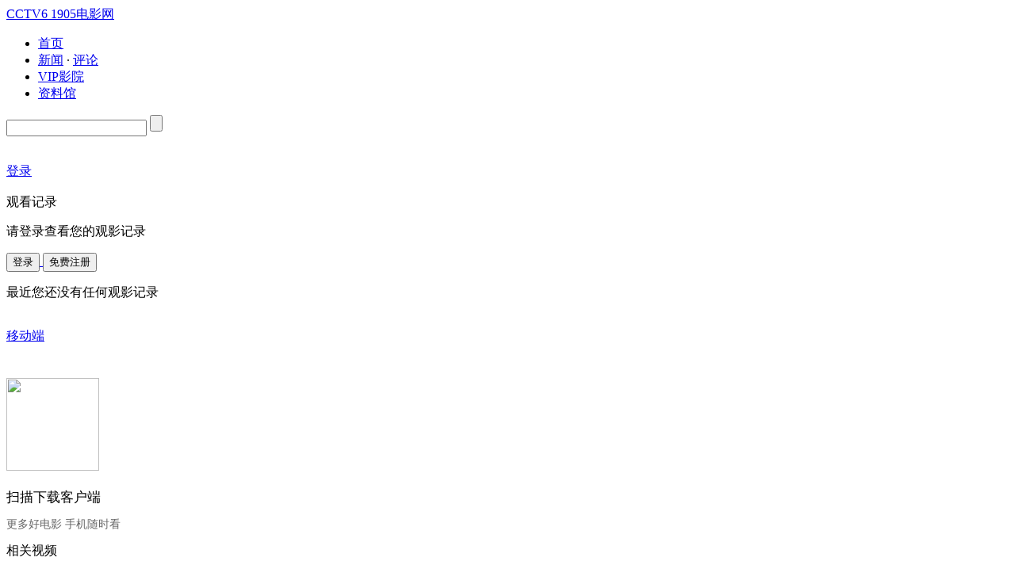

--- FILE ---
content_type: text/html
request_url: https://www.1905.com/video/play/1109477.shtml
body_size: 44673
content:
<!DOCTYPE html>
<html lang="zh-cmn-Hans">
<head>
    <!--[if lt IE 9]>
    <script src="//static.m1905.cn/js/hdpage/html5.min.js"></script>
    <script type="text/javascript">
        document.createElement('figcaption');
        document.createElement('figure');
        document.createElement('section');
        document.createElement('footer');
    </script>
    <![endif]-->
    <meta charset="utf-8">
    <title>《勇士》李东学林妙可现身首映 致敬长征勇士精神_高清视频在线观看_电影网</title>
    <meta content="《勇士》李东学林妙可现身首映 致敬长征勇士精神,中国电影报道,勇士,李东学,林妙可" name="keywords"/>
    <meta content="《勇士》李东学林妙可现身首映 致敬长征勇士精神,再来关注红军长征胜利80周年献礼影片《勇士》。昨天该片在北京举办首映发布会，导演宁海强，主演李东学、于小伟、聂远、林妙可等人现身忆苦思甜，为观众讲述了那段惊心动魄的长征之路。" name="description"/>
    <meta name="renderer" content="webkit">
    <meta name="baidu-site-verification" content="612c485373ac28aefee94b0371f57dfe"/>
    <meta property="og:type" content="news" />
    <meta property="og:title" content="《勇士》李东学林妙可现身首映 致敬长征勇士精神_高清视频在线观看_电影网" />
    <meta property="og:description" content="《勇士》李东学林妙可现身首映 致敬长征勇士精神,再来关注红军长征胜利80周年献礼影片《勇士》。昨天该片在北京举办首映发布会，导演宁海强，主演李东学、于小伟、聂远、林妙可等人现身忆苦思甜，为观众讲述了那段惊心动魄的长征之路。" />
    <meta property="og:url" content="https://www.1905.com/video/play/1109477.shtml" />
    <meta property="og:image" content="https://image13.m1905.cn/uploadfile/2016/1013/20161013032236498068.jpg" />
    <link rel="dns-prefetch" href="//static.m1905.cn"/>
    <link rel="dns-prefetch" href="//image11.m1905.cn"/>
    <link rel="dns-prefetch" href="//image13.m1905.cn"/>
    <link rel="dns-prefetch" href="//image14.m1905.cn"/>
    <link rel="dns-prefetch" href="//js.static.m1905.cn"/>
    <link rel="dns-prefetch" href="//css.static.m1905.cn"/>
    <link rel="dns-prefetch" href="//static.m1905.com"/>
    <link rel="alternate" type="application/rss+xml" title="电影网_1905_订阅中心" href="/rss.php?rssid="/>
    <link type="text/css" rel="stylesheet" href="//static.m1905.cn/??css/homepage/homebasic.css,css/homepage/homehead20170301.css,css/homepage/homeico.css,css/homepage/homecomments.css,css/homepage/homefoot0208.css,shortvideo/css/shortVideo20230906.css,shortvideo/css/player20241210.css,https/2025nav/css/nav_white_202411.css">
    <style>
        .se_hid{display: none;}
        .player-media .player-body {
            opacity: 1;
        }
    </style>
    <!-- 全站变灰代码 -->
    <script>
        var ifad = false;  // 是否显示360广告
        var browserNotification = 'video';
    </script>
    <script src="//static.m1905.cn/js/core/jquery-edge2025.min.js"></script>
</head>
<script type="text/javascript">
    (function(){
        if(/Android|Windows Phone|webOS|iPad|iPhone|iPod|BlackBerry/i.test(navigator.userAgent)){
            var nowUrl = window.location.href;
            var url = 'https://m.1905.com/m/video/1109477.shtml';
            var index = nowUrl.indexOf('?');
            if(index != -1){
                url += nowUrl.substring(index);
            }
            window.location.href = url;
        }
    })();
</script>
<body class="">
<script type="text/javascript">
    var stageWidth = window.innerWidth || document.body.clientWidth;
    if (stageWidth < 1380) {
        document.getElementsByTagName('body')[0].className = 'straitpage';
    } else {
        document.getElementsByTagName('body')[0].className = 'widepage';
    }
    $(window).bind("resize", resizeWindow);

    function resizeWindow(e) {
        var newWindowWidth = $(window).width();
        if (stageWidth < newWindowWidth) {
            $(".head").width(newWindowWidth);
            $("footer").width(newWindowWidth);
        } else {
            if (newWindowWidth < $(".head-bar").width()) {
                $(".head").width($(".head-bar").width());
                $("footer").width($(".head-bar").width());
            } else {
                $(".head").width(newWindowWidth);
                $("footer").width(newWindowWidth);
            }
        }
    }
</script>
<!-- wcg part -->
<!--网站头部导航 -->
<div class="head commonWidth">
    <div class="head-bar">
        <div class="head-bar-logo">
            <a href="https://www.1905.com/cctv6/" target="_blank" title="CCTV6" data-hrefexp="fr=homepc_menu_cctv6">
                <span class="icon-home i-cctv6">CCTV6</span>
            </a>
            <a href="https://www.1905.com/" title="1905电影网" data-hrefexp="fr=homepc_menu_logo">
                <span class="icon-home i-1905">1905电影网</span>
            </a>
        </div>
        <ul class="nav-bar-menu">
            <li><a href="https://www.1905.com/" target="_blank" title="首页" data-hrefexp="fr=homepc_menu_home">首页</a></li>
            <li>
                <div>
                    <a href="https://www.1905.com/news/" target="_blank" data-hrefexp="fr=homepc_menu_news" title="新闻" style="padding:0px 0px;">新闻</a>
                    · 
                    <a href="https://www.1905.com/pinglun/" target="_blank" data-hrefexp="fr=homepc_menu_cmt" title="评论" style="padding:0px 0px;">评论</a>
                </div>
            </li>
            <li><a href="http://vip.1905.com/" target="_blank" title="VIP影院" data-hrefexp="fr=homepc_menu_vip">VIP影院</a>
            </li>
            <li><a href="https://www.1905.com/mdb/film/" target="_blank" title="资料馆" data-hrefexp="fr=homepc_menu_mdb">资料馆</a>
            </li>
        </ul>
        <div class="nav-bar-seach">
            <div class="bar-seach-form">
                <form method="get" action="https://www.1905.com/search/" name="bar-seach-form" target="_blank">
                    <input class="bar-seach-txt" type="text" autocomplete="off" name="q" maxlength="100">
                    <input class="icon-home i-search bar-seach-btn" type="submit" value="">
                </form>
                <div class="bar-seach-chip"><!--谍影重重 --></div>
            </div>
            <div class="bar-seach-plane">
                <ul>
                </ul>
            </div>
        </div>

        <div class="nav-bar-user video_white_user">
            <div class="bar-user-login">
                <div class="user-login-reg user-lr-btn">
                    <a href="javascript:void(0);">
                        <i class="icon-home i-profile"></i><br/><span class="user-login-span">登录</span>
                    </a>
                </div>
                <div class="user-login-img">
                    <!--user head img -->
                </div>
                <!--<div class="clear"></div>-->
                <!-- nav2024 begin -->
                <div class="user-login-plane-2024 white_tab login" style="display:none;"></div>
                <div class="user-logined-plane-2024 white_tab logined"  style="display:none;"></div>
            </div>
            <div class="bar-user-history">
                <i class="icon-home i-history"></i><br/><span class="user-history-span">观看记录</span>
                <div class="user-history-plane">
                    <i class="arrow-up history-plane-position"></i>
                    <ul class="history-plane-list">
                    </ul>
                    <div class="history-plane-empty" id="historyPlaneUnlogin">
                        <i class="icon-home i-history-empty"></i>
                        <p>请登录查看您的观影记录</p>
                        <a href="https://passport.1905.com/v2/?m=user&a=login&callback_url=http%3A%2F%2Fwww.1905.com%2F" target="_blank" >
                            <button type="button" class="history-empty-login">登录</button>
                        </a>
                        <a href="https://passport.1905.com/v2/?m=user&a=login&callback_url=http%3A%2F%2Fwww.1905.com%2F" target="_blank">
                            <button type="button" class="history-empty-reg">免费注册</button>
                        </a>
                    </div>
                    <div class="history-plane-empty" id="historyPlaneEmpty">
                        <i class="icon-home i-history-empty"></i>
                        <p>最近您还没有任何观影记录</p>
                    </div>
                </div>
            </div>
            <div class="bar-user-phone">
                <a href="https://www.1905.com/app/" target="_blank"><i class="icon-home i-phone"></i><br /><span class="user-history-span">移动端</span></a>
                <div class="user-phone-plane">
                    <i class="arrow-up phone-plane-position"></i>
                    <img src="https://static.m1905.cn/css/homepage/img/erweima.png" width="117" height="117" style="margin-top:42px;" />
                    <p style="font-size:17px; color:#000;margin-top: 18px;margin-bottom: 10px;">扫描下载客户端</p>
                    <p style="font-size:14px; color:#666;padding: 0px;">更多好电影 手机随时看</p>
                </div>
            </div>
        </div>
        <div class="clear"></div>
    </div>
</div>
<!-- 面包屑导航 -->
<div class="se_hid"><a href="https://www.1905.com/" >电影网</a>&gt;<a href="https://www.1905.com/video/">视频</a>&gt;<a href="https://www.1905.com/video/search/lst/t669.html">视频新闻</a></div>
<!--视频-->
<div class="playerBox">
<!-- 播放器右侧开始 -->
    <div class="playerBox-player">
        <div class="player-wrapper">
            <div id="videoPlayer" class="player-media">
                <div class="play-title ui-draggable-handle hidden"></div>
                <div class="vw-close-icon newicons"></div>
            </div>
            <div class="player-side">
                <div class="player-side-wrapper">
                    <!--<h2 class="player-side-title"></h2>-->
                                                                                                                                            <div class="scroll-title">相关视频</div>
                                        <div id="sideScroll" class="player-side-scroll">
                    </div>
                </div>
            </div>
        </div>
    </div>
<!-- 播放器右侧结束 -->
    <div class="playerBox-info">
        <!-- 左侧影片信息 -->
        <div class="playerBox-info-leftPart">
            <!--简介-->
                        <div class="playerBox-info-title">
                <h1 class="playerBox-info-name">《勇士》李东学林妙可现身首映 致敬长征勇士精神</h1>
            </div>
            <div class="playerBox-info-intro">
            	    			    			<div class="playerBox-message">关键词：
    			    			    			<a href="https://www.1905.com/search/index-p-type-all-q-%E4%B8%AD%E5%9B%BD%E7%94%B5%E5%BD%B1%E6%8A%A5%E9%81%93.html" title="中国电影报道" target="_blank" data-hrefexp="fr=reportplay_spxxq">中国电影报道&nbsp;&nbsp;</a>
    			    			    			    			<a href="https://www.1905.com/search/index-p-type-all-q-%E5%8B%87%E5%A3%AB.html" title="勇士" target="_blank" data-hrefexp="fr=reportplay_spxxq">勇士&nbsp;&nbsp;</a>
    			    			    			    			<a href="https://www.1905.com/search/index-p-type-all-q-%E6%9D%8E%E4%B8%9C%E5%AD%A6.html" title="李东学" target="_blank" data-hrefexp="fr=reportplay_spxxq">李东学&nbsp;&nbsp;</a>
    			    			    			    			<a href="https://www.1905.com/search/index-p-type-all-q-%E6%9E%97%E5%A6%99%E5%8F%AF.html" title="林妙可" target="_blank" data-hrefexp="fr=reportplay_spxxq">林妙可&nbsp;&nbsp;</a>
    			    			    			</div>
    			    			                <div class="playerBox-message">
                    <div class="playerBox-keyword">摘要：</div>
                    <div class="playerBox-message-info">再来关注红军长征胜利80周年献礼影片《勇士》。昨天该片在北京举办首映发布会，导演宁海强，主演李东学、于小伟、聂远、林妙可等人现身忆苦思甜，为观众讲述了那段惊心动魄的长征之路。</div>
                </div>
                            </div>
                    </div>
        <!-- 右侧分享信息 -->
        <div class="playerBox-info-rightPart">
            <ul>
                <li id="playerBox-info-share">
                    <div class="playerBox-info-icon" id="playerBox-info-share-A">
                        <span class="icon-player i-share"></span>
                    </div>
                    <div class="playerBox-info-word">分享</div>
                </li>
                <li id="playerBox-info-mobile">
                    <div class="playerBox-info-icon">
                        <span class="icon-player i-mobilephone"></span>
                    </div>
                    <div class="playerBox-info-word">
                        APP看更多
                        <!-- 新版 -->
                        <div class="pop-box clearFloat">
                            <div class="pop-close"></div>
                            <h6>扫二维码下载APP观看</h6>
                            <div id="2dcodeAPP" class="video-2dcode">
                                <img src="https://static.m1905.cn/css/img/code-download.gif" alt="下载二维码">
                            </div>
                        </div>
                    </div>
                </li>
                <li id="playerBox-info-times">
                    <div class="playerBox-info-icon" id="playTimes"></div>
                    <div class="playerBox-info-word">播放数</div>
                </li>
                <div class="clear"></div>
            </ul>
        </div>
        <div class="clear"></div>
    </div>
    <!--<div id="ad-player" class="ad ad-player" data-size="">
        <img src="img/l-ad02.jpg">
    </div>-->
</div>
<!--短视频内容区-->
<div class="shortVideo clearfix">
    <div class="shortVideo-left content-best fl">
        <!-- 通栏广告 -->
        <div id="adjs_1286" class="ad ad-shortVideo"></div>
    	<div class="shortVideo-left-top">
    <h2 class="left-top-paper">往期精彩</h2>
    <div class="left-top-conts">
        <div class="top-conts-list">
            <ul class="conts-list-items">
            	                	                    <li class="list-items-li">
                        <div class="items-li-wrap">
                            <a target="_blank" title="《中国电影报道》第024期（20260124）" href="https://www.1905.com/video/play/1753498.shtml" data-hrefexp="fr=reportplay_wqjc">
                                <img src="https://image11.m1905.cn/uploadfile/2026/0124/thumb_1_205_112_20260124110544719642.jpg" alt="《中国电影报道》第024期（20260124）">
                            </a>
                            <div class="li-wrap-info">
                                <span>18:00</span>
                            </div>
                        </div>
                        <div class="items-li-name"><a href="https://www.1905.com/video/play/1753498.shtml" title="《中国电影报道》第024期（20260124）" target="_blank" data-hrefexp="fr=reportplay_wqjc">《中国电影报道》第024期（20260124）</a></div>
                    </li>
                                        <li class="list-items-li">
                        <div class="items-li-wrap">
                            <a target="_blank" title="《中国电影报道》第023期（20260123）" href="https://www.1905.com/video/play/1753478.shtml" data-hrefexp="fr=reportplay_wqjc">
                                <img src="https://image14.m1905.cn/uploadfile/2026/0124/thumb_1_205_112_20260124090534477991.jpg" alt="《中国电影报道》第023期（20260123）">
                            </a>
                            <div class="li-wrap-info">
                                <span>18:00</span>
                            </div>
                        </div>
                        <div class="items-li-name"><a href="https://www.1905.com/video/play/1753478.shtml" title="《中国电影报道》第023期（20260123）" target="_blank" data-hrefexp="fr=reportplay_wqjc">《中国电影报道》第023期（20260123）</a></div>
                    </li>
                                        <li class="list-items-li">
                        <div class="items-li-wrap">
                            <a target="_blank" title="《中国电影报道》第021期（20260121）" href="https://www.1905.com/video/play/1753301.shtml" data-hrefexp="fr=reportplay_wqjc">
                                <img src="https://image14.m1905.cn/uploadfile/2026/0122/thumb_1_205_112_20260122085849585610.jpg" alt="《中国电影报道》第021期（20260121）">
                            </a>
                            <div class="li-wrap-info">
                                <span>18:00</span>
                            </div>
                        </div>
                        <div class="items-li-name"><a href="https://www.1905.com/video/play/1753301.shtml" title="《中国电影报道》第021期（20260121）" target="_blank" data-hrefexp="fr=reportplay_wqjc">《中国电影报道》第021期（20260121）</a></div>
                    </li>
                                        <li class="list-items-li">
                        <div class="items-li-wrap">
                            <a target="_blank" title="《中国电影报道》第022期（20260122）" href="https://www.1905.com/video/play/1753371.shtml" data-hrefexp="fr=reportplay_wqjc">
                                <img src="https://image13.m1905.cn/uploadfile/2026/0123/thumb_1_205_112_20260123084424162149.jpg" alt="《中国电影报道》第022期（20260122）">
                            </a>
                            <div class="li-wrap-info">
                                <span>18:00</span>
                            </div>
                        </div>
                        <div class="items-li-name"><a href="https://www.1905.com/video/play/1753371.shtml" title="《中国电影报道》第022期（20260122）" target="_blank" data-hrefexp="fr=reportplay_wqjc">《中国电影报道》第022期（20260122）</a></div>
                    </li>
                                        <li class="list-items-li">
                        <div class="items-li-wrap">
                            <a target="_blank" title="《中国电影报道》第020期（20260120）" href="https://www.1905.com/video/play/1753202.shtml" data-hrefexp="fr=reportplay_wqjc">
                                <img src="https://image13.m1905.cn/uploadfile/2026/0121/thumb_1_205_112_20260121093731389711.jpg" alt="《中国电影报道》第020期（20260120）">
                            </a>
                            <div class="li-wrap-info">
                                <span>18:00</span>
                            </div>
                        </div>
                        <div class="items-li-name"><a href="https://www.1905.com/video/play/1753202.shtml" title="《中国电影报道》第020期（20260120）" target="_blank" data-hrefexp="fr=reportplay_wqjc">《中国电影报道》第020期（20260120）</a></div>
                    </li>
                                        <li class="list-items-li">
                        <div class="items-li-wrap">
                            <a target="_blank" title="《中国电影报道》第018期（20260118）" href="https://www.1905.com/video/play/1752981.shtml" data-hrefexp="fr=reportplay_wqjc">
                                <img src="https://image11.m1905.cn/uploadfile/2026/0119/thumb_1_205_112_20260119092934317313.jpg" alt="《中国电影报道》第018期（20260118）">
                            </a>
                            <div class="li-wrap-info">
                                <span>18:00</span>
                            </div>
                        </div>
                        <div class="items-li-name"><a href="https://www.1905.com/video/play/1752981.shtml" title="《中国电影报道》第018期（20260118）" target="_blank" data-hrefexp="fr=reportplay_wqjc">《中国电影报道》第018期（20260118）</a></div>
                    </li>
                                        <li class="list-items-li">
                        <div class="items-li-wrap">
                            <a target="_blank" title="《中国电影报道》第019期（20260119）" href="https://www.1905.com/video/play/1753136.shtml" data-hrefexp="fr=reportplay_wqjc">
                                <img src="https://image13.m1905.cn/uploadfile/2026/0120/thumb_1_205_112_20260120090237178974.jpg" alt="《中国电影报道》第019期（20260119）">
                            </a>
                            <div class="li-wrap-info">
                                <span>18:00</span>
                            </div>
                        </div>
                        <div class="items-li-name"><a href="https://www.1905.com/video/play/1753136.shtml" title="《中国电影报道》第019期（20260119）" target="_blank" data-hrefexp="fr=reportplay_wqjc">《中国电影报道》第019期（20260119）</a></div>
                    </li>
                                        <li class="list-items-li">
                        <div class="items-li-wrap">
                            <a target="_blank" title="《中国电影报道》第017期（20260117）" href="https://www.1905.com/video/play/1752973.shtml" data-hrefexp="fr=reportplay_wqjc">
                                <img src="https://image13.m1905.cn/uploadfile/2026/0119/thumb_1_205_112_20260119085138769073.jpg" alt="《中国电影报道》第017期（20260117）">
                            </a>
                            <div class="li-wrap-info">
                                <span>18:00</span>
                            </div>
                        </div>
                        <div class="items-li-name"><a href="https://www.1905.com/video/play/1752973.shtml" title="《中国电影报道》第017期（20260117）" target="_blank" data-hrefexp="fr=reportplay_wqjc">《中国电影报道》第017期（20260117）</a></div>
                    </li>
                                        <li class="list-items-li">
                        <div class="items-li-wrap">
                            <a target="_blank" title="《中国电影报道》第016期（20260116）" href="https://www.1905.com/video/play/1752954.shtml" data-hrefexp="fr=reportplay_wqjc">
                                <img src="https://image13.m1905.cn/uploadfile/2026/0117/thumb_1_205_112_20260117115812913945.jpg" alt="《中国电影报道》第016期（20260116）">
                            </a>
                            <div class="li-wrap-info">
                                <span>18:00</span>
                            </div>
                        </div>
                        <div class="items-li-name"><a href="https://www.1905.com/video/play/1752954.shtml" title="《中国电影报道》第016期（20260116）" target="_blank" data-hrefexp="fr=reportplay_wqjc">《中国电影报道》第016期（20260116）</a></div>
                    </li>
                                        <li class="list-items-li">
                        <div class="items-li-wrap">
                            <a target="_blank" title="《中国电影报道》第015期（20260115）" href="https://www.1905.com/video/play/1752879.shtml" data-hrefexp="fr=reportplay_wqjc">
                                <img src="https://image13.m1905.cn/uploadfile/2026/0116/thumb_1_205_112_20260116092108118089.jpg" alt="《中国电影报道》第015期（20260115）">
                            </a>
                            <div class="li-wrap-info">
                                <span>18:00</span>
                            </div>
                        </div>
                        <div class="items-li-name"><a href="https://www.1905.com/video/play/1752879.shtml" title="《中国电影报道》第015期（20260115）" target="_blank" data-hrefexp="fr=reportplay_wqjc">《中国电影报道》第015期（20260115）</a></div>
                    </li>
                                        <li class="list-items-li">
                        <div class="items-li-wrap">
                            <a target="_blank" title="《中国电影报道》第014期（20260114）" href="https://www.1905.com/video/play/1752854.shtml" data-hrefexp="fr=reportplay_wqjc">
                                <img src="https://image14.m1905.cn/uploadfile/2026/0115/thumb_1_205_112_20260115102333275336.jpg" alt="《中国电影报道》第014期（20260114）">
                            </a>
                            <div class="li-wrap-info">
                                <span>18:00</span>
                            </div>
                        </div>
                        <div class="items-li-name"><a href="https://www.1905.com/video/play/1752854.shtml" title="《中国电影报道》第014期（20260114）" target="_blank" data-hrefexp="fr=reportplay_wqjc">《中国电影报道》第014期（20260114）</a></div>
                    </li>
                                        <li class="list-items-li">
                        <div class="items-li-wrap">
                            <a target="_blank" title="《中国电影报道》第013期（20260113）" href="https://www.1905.com/video/play/1752790.shtml" data-hrefexp="fr=reportplay_wqjc">
                                <img src="https://image11.m1905.cn/uploadfile/2026/0114/thumb_1_205_112_20260114093258292221.jpg" alt="《中国电影报道》第013期（20260113）">
                            </a>
                            <div class="li-wrap-info">
                                <span>18:00</span>
                            </div>
                        </div>
                        <div class="items-li-name"><a href="https://www.1905.com/video/play/1752790.shtml" title="《中国电影报道》第013期（20260113）" target="_blank" data-hrefexp="fr=reportplay_wqjc">《中国电影报道》第013期（20260113）</a></div>
                    </li>
                                        <li class="list-items-li">
                        <div class="items-li-wrap">
                            <a target="_blank" title="《中国电影报道》第012期（20260112）" href="https://www.1905.com/video/play/1752729.shtml" data-hrefexp="fr=reportplay_wqjc">
                                <img src="https://image14.m1905.cn/uploadfile/2026/0113/thumb_1_205_112_20260113093153307492.jpg" alt="《中国电影报道》第012期（20260112）">
                            </a>
                            <div class="li-wrap-info">
                                <span>18:00</span>
                            </div>
                        </div>
                        <div class="items-li-name"><a href="https://www.1905.com/video/play/1752729.shtml" title="《中国电影报道》第012期（20260112）" target="_blank" data-hrefexp="fr=reportplay_wqjc">《中国电影报道》第012期（20260112）</a></div>
                    </li>
                                        <li class="list-items-li">
                        <div class="items-li-wrap">
                            <a target="_blank" title="《中国电影报道》第011期（20260111）" href="https://www.1905.com/video/play/1752645.shtml" data-hrefexp="fr=reportplay_wqjc">
                                <img src="https://image14.m1905.cn/uploadfile/2026/0112/thumb_1_205_112_20260112084714416441.jpg" alt="《中国电影报道》第011期（20260111）">
                            </a>
                            <div class="li-wrap-info">
                                <span>18:00</span>
                            </div>
                        </div>
                        <div class="items-li-name"><a href="https://www.1905.com/video/play/1752645.shtml" title="《中国电影报道》第011期（20260111）" target="_blank" data-hrefexp="fr=reportplay_wqjc">《中国电影报道》第011期（20260111）</a></div>
                    </li>
                                        <li class="list-items-li">
                        <div class="items-li-wrap">
                            <a target="_blank" title="《中国电影报道》第010期（20260110）" href="https://www.1905.com/video/play/1752630.shtml" data-hrefexp="fr=reportplay_wqjc">
                                <img src="https://image13.m1905.cn/uploadfile/2026/0111/thumb_1_205_112_20260111103755116295.jpg" alt="《中国电影报道》第010期（20260110）">
                            </a>
                            <div class="li-wrap-info">
                                <span>18:00</span>
                            </div>
                        </div>
                        <div class="items-li-name"><a href="https://www.1905.com/video/play/1752630.shtml" title="《中国电影报道》第010期（20260110）" target="_blank" data-hrefexp="fr=reportplay_wqjc">《中国电影报道》第010期（20260110）</a></div>
                    </li>
                                        <li class="list-items-li">
                        <div class="items-li-wrap">
                            <a target="_blank" title="《中国电影报道》第009期（20260109）" href="https://www.1905.com/video/play/1752606.shtml" data-hrefexp="fr=reportplay_wqjc">
                                <img src="https://image11.m1905.cn/uploadfile/2026/0110/thumb_1_205_112_20260110102809862250.jpg" alt="《中国电影报道》第009期（20260109）">
                            </a>
                            <div class="li-wrap-info">
                                <span>18:00</span>
                            </div>
                        </div>
                        <div class="items-li-name"><a href="https://www.1905.com/video/play/1752606.shtml" title="《中国电影报道》第009期（20260109）" target="_blank" data-hrefexp="fr=reportplay_wqjc">《中国电影报道》第009期（20260109）</a></div>
                    </li>
                                        <li class="list-items-li">
                        <div class="items-li-wrap">
                            <a target="_blank" title="《中国电影报道》第008期（20260108）" href="https://www.1905.com/video/play/1752465.shtml" data-hrefexp="fr=reportplay_wqjc">
                                <img src="https://image11.m1905.cn/uploadfile/2026/0109/thumb_1_205_112_20260109090008682869.jpg" alt="《中国电影报道》第008期（20260108）">
                            </a>
                            <div class="li-wrap-info">
                                <span>18:00</span>
                            </div>
                        </div>
                        <div class="items-li-name"><a href="https://www.1905.com/video/play/1752465.shtml" title="《中国电影报道》第008期（20260108）" target="_blank" data-hrefexp="fr=reportplay_wqjc">《中国电影报道》第008期（20260108）</a></div>
                    </li>
                                        <li class="list-items-li">
                        <div class="items-li-wrap">
                            <a target="_blank" title="《中国电影报道》第007期（20260107）" href="https://www.1905.com/video/play/1752408.shtml" data-hrefexp="fr=reportplay_wqjc">
                                <img src="https://image13.m1905.cn/uploadfile/2026/0108/thumb_1_205_112_20260108085751146442.jpg" alt="《中国电影报道》第007期（20260107）">
                            </a>
                            <div class="li-wrap-info">
                                <span>18:00</span>
                            </div>
                        </div>
                        <div class="items-li-name"><a href="https://www.1905.com/video/play/1752408.shtml" title="《中国电影报道》第007期（20260107）" target="_blank" data-hrefexp="fr=reportplay_wqjc">《中国电影报道》第007期（20260107）</a></div>
                    </li>
                                        <li class="list-items-li">
                        <div class="items-li-wrap">
                            <a target="_blank" title="《中国电影报道》第006期（20260106）" href="https://www.1905.com/video/play/1752348.shtml" data-hrefexp="fr=reportplay_wqjc">
                                <img src="https://image14.m1905.cn/uploadfile/2026/0107/thumb_1_205_112_20260107084516238437.jpg" alt="《中国电影报道》第006期（20260106）">
                            </a>
                            <div class="li-wrap-info">
                                <span>18:00</span>
                            </div>
                        </div>
                        <div class="items-li-name"><a href="https://www.1905.com/video/play/1752348.shtml" title="《中国电影报道》第006期（20260106）" target="_blank" data-hrefexp="fr=reportplay_wqjc">《中国电影报道》第006期（20260106）</a></div>
                    </li>
                                        <li class="list-items-li">
                        <div class="items-li-wrap">
                            <a target="_blank" title="《中国电影报道》第005期（20260105）" href="https://www.1905.com/video/play/1752224.shtml" data-hrefexp="fr=reportplay_wqjc">
                                <img src="https://image13.m1905.cn/uploadfile/2026/0106/thumb_1_205_112_20260106090235969034.jpg" alt="《中国电影报道》第005期（20260105）">
                            </a>
                            <div class="li-wrap-info">
                                <span>18:00</span>
                            </div>
                        </div>
                        <div class="items-li-name"><a href="https://www.1905.com/video/play/1752224.shtml" title="《中国电影报道》第005期（20260105）" target="_blank" data-hrefexp="fr=reportplay_wqjc">《中国电影报道》第005期（20260105）</a></div>
                    </li>
                                                </ul>
            <a href="javascript: void(0);" class="same-itemList-prev" style="display: none;"><i
                    class="icon-page i-left"></i></a>
            <a href="javascript: void(0);" class="same-itemList-next disabled_drag" style="display: block;"><i
                    class="icon-page i-right"></i></a>
        </div>
    </div>
</div>

        <!--畅言-->
        <div id="commentBox"></div>
    </div>
    <div class="shortVideo-rightConts fr">
    <!-- 短视频-预告片 -->
            <!-- 中国电影报道 -->
        <div class="shortVideo-filmReport">
        	<a href="http://www.1905.com/moviereport/" class="shortVideo-decoding-top" title="中国电影报道" target="_blank" data-hrefexp="fr=reportplay_lmrky"><img src="https://image11.m1905.cn/uploadfile/2017/0322/thumb_1_300_300_20170322050106986872.jpg" alt="中国电影报道"></a>
            <dl class="shortVideo-review-middle clearfix">
    <dt>栏目主持人</dt>
                <dd class="marginBottom9">        <a href="https://www.1905.com/mdb/star/3046606/" class="review-middle-pic" title="蓝羽" target="_blank" data-hrefexp="fr=reportplay_lmzcr"><img src="https://static.m1905.cn/images/video/host14.jpg?fr=20221215" alt="蓝羽"></a>
        <a href="https://www.1905.com/mdb/star/3046606/" class="review-middle-name" title="蓝羽" target="_blank" data-hrefexp="fr=reportplay_lmzcr">蓝羽</a>
    </dd>
                        <dd class="marginBottom9">        <a href="https://www.1905.com/mdb/star/3002415/" class="review-middle-pic" title="郭玮" target="_blank" data-hrefexp="fr=reportplay_lmzcr"><img src="https://static.m1905.cn/images/video/host13.jpg?fr=20221215" alt="郭玮"></a>
        <a href="https://www.1905.com/mdb/star/3002415/" class="review-middle-name" title="郭玮" target="_blank" data-hrefexp="fr=reportplay_lmzcr">郭玮</a>
    </dd>
                        <dd class="marginBottom9 marginNone">        <a href="https://www.1905.com/mdb/star/3156890/" class="review-middle-pic" title="李丹" target="_blank" data-hrefexp="fr=reportplay_lmzcr"><img src="https://static.m1905.cn/images/video/host21.jpg?fr=20221215" alt="李丹"></a>
        <a href="https://www.1905.com/mdb/star/3156890/" class="review-middle-name" title="李丹" target="_blank" data-hrefexp="fr=reportplay_lmzcr">李丹</a>
    </dd>
                <dd>        <a href="https://www.1905.com/mdb/star/3156891/" class="review-middle-pic" title="罗曼" target="_blank" data-hrefexp="fr=reportplay_lmzcr"><img src="https://static.m1905.cn/images/video/host17.jpg?fr=20221215" alt="罗曼"></a>
        <a href="https://www.1905.com/mdb/star/3156891/" class="review-middle-name" title="罗曼" target="_blank" data-hrefexp="fr=reportplay_lmzcr">罗曼</a>
    </dd>
                <dd>        <a href="https://www.1905.com/mdb/star/3156892/" class="review-middle-pic" title="巧筠" target="_blank" data-hrefexp="fr=reportplay_lmzcr"><img src="https://static.m1905.cn/images/video/host18.jpg?fr=20221215" alt="巧筠"></a>
        <a href="https://www.1905.com/mdb/star/3156892/" class="review-middle-name" title="巧筠" target="_blank" data-hrefexp="fr=reportplay_lmzcr">巧筠</a>
    </dd>
                <dd>        <a href="https://www.1905.com/mdb/star/3116962/" class="review-middle-pic" title="映玲" target="_blank" data-hrefexp="fr=reportplay_lmzcr"><img src="https://static.m1905.cn/images/video/host19.jpg?fr=20221215" alt="映玲"></a>
        <a href="https://www.1905.com/mdb/star/3116962/" class="review-middle-name" title="映玲" target="_blank" data-hrefexp="fr=reportplay_lmzcr">映玲</a>
    </dd>
                <dd>        <a href="https://www.1905.com/mdb/star/3164062/" class="review-middle-pic" title="云蔚" target="_blank" data-hrefexp="fr=reportplay_lmzcr"><img src="https://static.m1905.cn/images/video/host20.jpg?fr=20221215" alt="云蔚"></a>
        <a href="https://www.1905.com/mdb/star/3164062/" class="review-middle-name" title="云蔚" target="_blank" data-hrefexp="fr=reportplay_lmzcr">云蔚</a>
    </dd>
                <dd>        <a href="https://www.1905.com/mdb/star/3156894/" class="review-middle-pic" title="金泽" target="_blank" data-hrefexp="fr=reportplay_lmzcr"><img src="https://static.m1905.cn/images/video/host15.jpg?fr=20221215" alt="金泽"></a>
        <a href="https://www.1905.com/mdb/star/3156894/" class="review-middle-name" title="金泽" target="_blank" data-hrefexp="fr=reportplay_lmzcr">金泽</a>
    </dd>
                                    </dl>
            <div class="shortVideo-decoding-bottom">
    <h3>话题互动</h3>
    <div class="decoding-bottom-inner">
        <div class="bottom-inner-conts">
            <!-- <p> </p> -->
            <img src="http://static.m1905.cn/shortvideo/img/filmReport.jpg">        </div>
    </div>
</div>

        </div>
        <!-- 短视频-新闻 -->
        </div>
</div>
<script>
var beginTime = +new Date,
referer = document.referrer || '',
VIDEOCONFIG = {
url: 'http://www.1905.com/video/play/',
vid: "1109477",
title : "《勇士》李东学林妙可现身首映 致敬长征勇士精神",
thumb : "https://image11.m1905.cn/uploadfile/2016/1013/20161013032236498068.jpg",
duration : "109",
vtag: "中国电影报道",
vtags: "中国电影报道,勇士,李东学,林妙可",
catid: "669",
hits: "10万",
play_like : "0",
play_notlike : "0",
videosource:"1905",
flash:"",
hzh5url:"",
apikey : "850ff47916c028b6c17d33ac01508623",
    version : "v2.0"
}
</script>
<script src="//static.m1905.cn/??js/vip/jquery-ui.js,js/core/require.min.js,https/js/navigation_all/video/video_nav_202503.min.js,https/shortvideo/js/index_20251203.min.js,https/js/notification_20190625.min.js,shortvideo/js/indexxc.min.js"></script>
<script>
    var COMMENT_CONFIG = {
        type: "changyan",
        divID: "commentBox",
        CHANGYAN_CONFIG: {
            SourceID: "140000001109477"
        }
    }
</script>
<!-- footer -->
<footer class="footer commonWidth">
    <div class="footer-inner">
        <h3 class="icon-home footer-inner-logo"></h3>
        <p class="footer-inner-links">
            <a href="https://www.1905.com/about/aboutus/" target="_blank" data-hrefexp="fr=homepc_bottom">关于我们</a><span>|</span>
            <a href="https://www.1905.com/sitemap.html" target="_blank" data-hrefexp="fr=homepc_bottom">网站地图</a><span>|</span>
            <a href="https://www.1905.com/jobs/" target="_blank" data-hrefexp="fr=homepc_bottom">诚聘英才</a><span>|</span>
            <a href="https://www.1905.com/about/copyright/" target="_blank" data-hrefexp="fr=homepc_bottom">版权声明</a><span>|</span>
            <a href="https://www.1905.com/about/contactus/" target="_blank" data-hrefexp="fr=homepc_bottom">联系我们</a><span>|</span>
            <a href="https://www.1905.com/error_report/error_report-p-pid-125-cid-126-tid-128.html" target="_blank" data-hrefexp="fr=homepc_bottom">帮助与反馈</a><span>|</span>
            <a href="https://www.1905.com/link/" target="_blank" data-hrefexp="fr=homepc_bottom">友情链接</a><span>|</span>
            <a href="https://www.1905.com/cctv6/advertise/" target="_blank" data-hrefexp="fr=homepc_bottom">CCTV6广告招商</a><!--<span>|</span>
            <a href="javascript:void(0)">合作媒体</a>-->
        </p>
        <div class="footer-inner-bottom">
            <a href="https://www.1905.com/about/licence/" target="_blank" data-hrefexp="fr=homepc_bottom">网络视听许可证0107199号</a>
            <a href="https://www.1905.com/about/cbwjyxkz/" target="_blank" data-hrefexp="fr=homepc_bottom">出版物经营许可证</a>
            <a href="https://www.1905.com/about/jyxyc/" target="_blank" data-hrefexp="fr=homepc_bottom">经营性演出许可证</a>
            <a href="https://www.1905.com/about/gbdsjm/" target="_blank" data-hrefexp="fr=homepc_bottom">广播电视节目制作经营许可证</a><br>
            <a href="https://www.1905.com/about/beian/" target="_blank" data-hrefexp="fr=homepc_bottom">企业法人营业执照</a>
            <a href="https://www.1905.com/about/zzdxyw/" target="_blank" data-hrefexp="fr=homepc_bottom">增值电信业务经营许可证</a>
            <a href="https://beian.miit.gov.cn" target="_blank" data-hrefexp="fr=homepc_bottom">京ICP备12022675号</a>
            <a href="http://www.beian.gov.cn/portal/registerSystemInfo?recordcode=11010202000300" target="_blank">京公网安备 11010202000300号</a>
        </div>
    </div>
</footer>
<!-- 版权 -->
<div class="copy-right commonWidth">
    <div class="copy-right-conts clearfix">
        <div class="right-conts-left fl">
            <span>CopyRight © 2022</span>
            <em>电影频道节目中心官方网站</em><em class="conts-left-margin">|</em>
            <em>
                <a href="https://www.1905.com/about/icp/" target="_blank" data-hrefexp="fr=homepc_bottom">京ICP证100935</a>
            </em>
        </div>
    </div>
</div>
<script language="JavaScript" src="//counter.1905.com/count.php?contentid=1109477"></script>
<script src="//static.m1905.cn/passport/js/popUpReg20250723.js"></script>
<script type="text/javascript" src="//static.m1905.cn/https/pay2025/js/vipPopupInit20250218.js"></script>
<!--统计代码-->
<script type="text/javascript" src="//js.static.m1905.cn/pingd.js?v=1"></script>
</body>
</html>